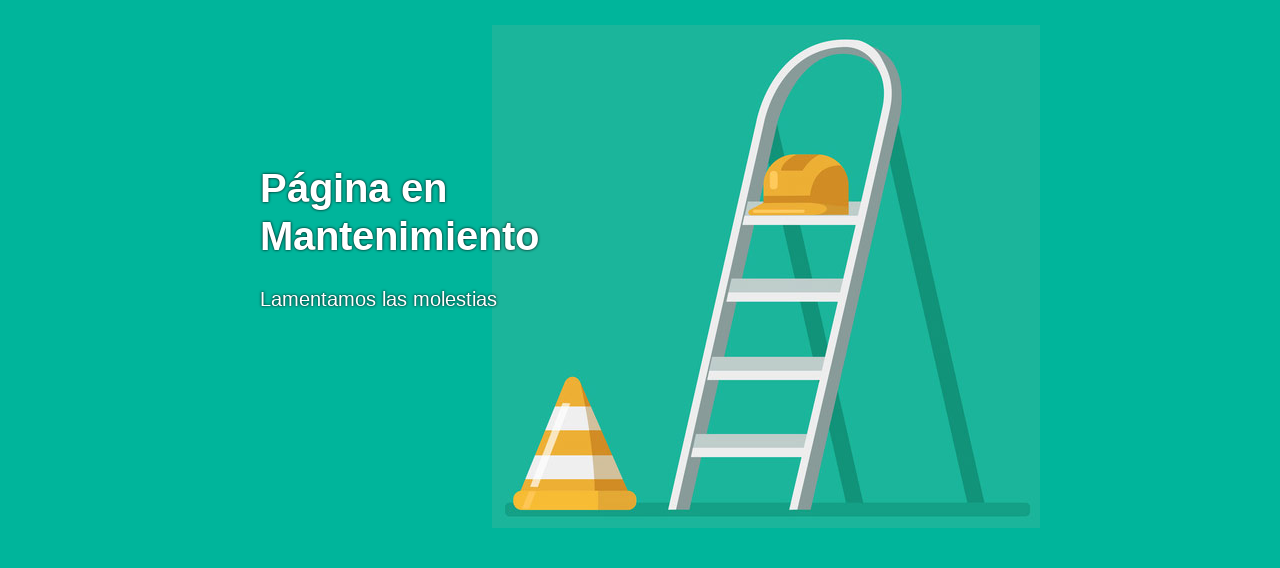

--- FILE ---
content_type: text/html; charset=UTF-8
request_url: https://jorgealberto.com.ar/producto/can-can-lycra-opaca-mora-j1140a/
body_size: 4370
content:
<!DOCTYPE html>
<html lang="es">
<head><meta charset="UTF-8" /><script>if(navigator.userAgent.match(/MSIE|Internet Explorer/i)||navigator.userAgent.match(/Trident\/7\..*?rv:11/i)){var href=document.location.href;if(!href.match(/[?&]nowprocket/)){if(href.indexOf("?")==-1){if(href.indexOf("#")==-1){document.location.href=href+"?nowprocket=1"}else{document.location.href=href.replace("#","?nowprocket=1#")}}else{if(href.indexOf("#")==-1){document.location.href=href+"&nowprocket=1"}else{document.location.href=href.replace("#","&nowprocket=1#")}}}}</script><script>class RocketLazyLoadScripts{constructor(){this.triggerEvents=["keydown","mousedown","mousemove","touchmove","touchstart","touchend","wheel"],this.userEventHandler=this._triggerListener.bind(this),this.touchStartHandler=this._onTouchStart.bind(this),this.touchMoveHandler=this._onTouchMove.bind(this),this.touchEndHandler=this._onTouchEnd.bind(this),this.clickHandler=this._onClick.bind(this),this.interceptedClicks=[],window.addEventListener("pageshow",(e=>{this.persisted=e.persisted})),window.addEventListener("DOMContentLoaded",(()=>{this._preconnect3rdParties()})),this.delayedScripts={normal:[],async:[],defer:[]},this.allJQueries=[]}_addUserInteractionListener(e){document.hidden?e._triggerListener():(this.triggerEvents.forEach((t=>window.addEventListener(t,e.userEventHandler,{passive:!0}))),window.addEventListener("touchstart",e.touchStartHandler,{passive:!0}),window.addEventListener("mousedown",e.touchStartHandler),document.addEventListener("visibilitychange",e.userEventHandler))}_removeUserInteractionListener(){this.triggerEvents.forEach((e=>window.removeEventListener(e,this.userEventHandler,{passive:!0}))),document.removeEventListener("visibilitychange",this.userEventHandler)}_onTouchStart(e){"HTML"!==e.target.tagName&&(window.addEventListener("touchend",this.touchEndHandler),window.addEventListener("mouseup",this.touchEndHandler),window.addEventListener("touchmove",this.touchMoveHandler,{passive:!0}),window.addEventListener("mousemove",this.touchMoveHandler),e.target.addEventListener("click",this.clickHandler),this._renameDOMAttribute(e.target,"onclick","rocket-onclick"))}_onTouchMove(e){window.removeEventListener("touchend",this.touchEndHandler),window.removeEventListener("mouseup",this.touchEndHandler),window.removeEventListener("touchmove",this.touchMoveHandler,{passive:!0}),window.removeEventListener("mousemove",this.touchMoveHandler),e.target.removeEventListener("click",this.clickHandler),this._renameDOMAttribute(e.target,"rocket-onclick","onclick")}_onTouchEnd(e){window.removeEventListener("touchend",this.touchEndHandler),window.removeEventListener("mouseup",this.touchEndHandler),window.removeEventListener("touchmove",this.touchMoveHandler,{passive:!0}),window.removeEventListener("mousemove",this.touchMoveHandler)}_onClick(e){e.target.removeEventListener("click",this.clickHandler),this._renameDOMAttribute(e.target,"rocket-onclick","onclick"),this.interceptedClicks.push(e),e.preventDefault(),e.stopPropagation(),e.stopImmediatePropagation()}_replayClicks(){window.removeEventListener("touchstart",this.touchStartHandler,{passive:!0}),window.removeEventListener("mousedown",this.touchStartHandler),this.interceptedClicks.forEach((e=>{e.target.dispatchEvent(new MouseEvent("click",{view:e.view,bubbles:!0,cancelable:!0}))}))}_renameDOMAttribute(e,t,n){e.hasAttribute&&e.hasAttribute(t)&&(event.target.setAttribute(n,event.target.getAttribute(t)),event.target.removeAttribute(t))}_triggerListener(){this._removeUserInteractionListener(this),"loading"===document.readyState?document.addEventListener("DOMContentLoaded",this._loadEverythingNow.bind(this)):this._loadEverythingNow()}_preconnect3rdParties(){let e=[];document.querySelectorAll("script[type=rocketlazyloadscript]").forEach((t=>{if(t.hasAttribute("src")){const n=new URL(t.src).origin;n!==location.origin&&e.push({src:n,crossOrigin:t.crossOrigin||"module"===t.getAttribute("data-rocket-type")})}})),e=[...new Map(e.map((e=>[JSON.stringify(e),e]))).values()],this._batchInjectResourceHints(e,"preconnect")}async _loadEverythingNow(){this.lastBreath=Date.now(),this._delayEventListeners(),this._delayJQueryReady(this),this._handleDocumentWrite(),this._registerAllDelayedScripts(),this._preloadAllScripts(),await this._loadScriptsFromList(this.delayedScripts.normal),await this._loadScriptsFromList(this.delayedScripts.defer),await this._loadScriptsFromList(this.delayedScripts.async);try{await this._triggerDOMContentLoaded(),await this._triggerWindowLoad()}catch(e){}window.dispatchEvent(new Event("rocket-allScriptsLoaded")),this._replayClicks()}_registerAllDelayedScripts(){document.querySelectorAll("script[type=rocketlazyloadscript]").forEach((e=>{e.hasAttribute("src")?e.hasAttribute("async")&&!1!==e.async?this.delayedScripts.async.push(e):e.hasAttribute("defer")&&!1!==e.defer||"module"===e.getAttribute("data-rocket-type")?this.delayedScripts.defer.push(e):this.delayedScripts.normal.push(e):this.delayedScripts.normal.push(e)}))}async _transformScript(e){return await this._littleBreath(),new Promise((t=>{const n=document.createElement("script");[...e.attributes].forEach((e=>{let t=e.nodeName;"type"!==t&&("data-rocket-type"===t&&(t="type"),n.setAttribute(t,e.nodeValue))})),e.hasAttribute("src")?(n.addEventListener("load",t),n.addEventListener("error",t)):(n.text=e.text,t());try{e.parentNode.replaceChild(n,e)}catch(e){t()}}))}async _loadScriptsFromList(e){const t=e.shift();return t?(await this._transformScript(t),this._loadScriptsFromList(e)):Promise.resolve()}_preloadAllScripts(){this._batchInjectResourceHints([...this.delayedScripts.normal,...this.delayedScripts.defer,...this.delayedScripts.async],"preload")}_batchInjectResourceHints(e,t){var n=document.createDocumentFragment();e.forEach((e=>{if(e.src){const i=document.createElement("link");i.href=e.src,i.rel=t,"preconnect"!==t&&(i.as="script"),e.getAttribute&&"module"===e.getAttribute("data-rocket-type")&&(i.crossOrigin=!0),e.crossOrigin&&(i.crossOrigin=e.crossOrigin),n.appendChild(i)}})),document.head.appendChild(n)}_delayEventListeners(){let e={};function t(t,n){!function(t){function n(n){return e[t].eventsToRewrite.indexOf(n)>=0?"rocket-"+n:n}e[t]||(e[t]={originalFunctions:{add:t.addEventListener,remove:t.removeEventListener},eventsToRewrite:[]},t.addEventListener=function(){arguments[0]=n(arguments[0]),e[t].originalFunctions.add.apply(t,arguments)},t.removeEventListener=function(){arguments[0]=n(arguments[0]),e[t].originalFunctions.remove.apply(t,arguments)})}(t),e[t].eventsToRewrite.push(n)}function n(e,t){let n=e[t];Object.defineProperty(e,t,{get:()=>n||function(){},set(i){e["rocket"+t]=n=i}})}t(document,"DOMContentLoaded"),t(window,"DOMContentLoaded"),t(window,"load"),t(window,"pageshow"),t(document,"readystatechange"),n(document,"onreadystatechange"),n(window,"onload"),n(window,"onpageshow")}_delayJQueryReady(e){let t=window.jQuery;Object.defineProperty(window,"jQuery",{get:()=>t,set(n){if(n&&n.fn&&!e.allJQueries.includes(n)){n.fn.ready=n.fn.init.prototype.ready=function(t){e.domReadyFired?t.bind(document)(n):document.addEventListener("rocket-DOMContentLoaded",(()=>t.bind(document)(n)))};const t=n.fn.on;n.fn.on=n.fn.init.prototype.on=function(){if(this[0]===window){function e(e){return e.split(" ").map((e=>"load"===e||0===e.indexOf("load.")?"rocket-jquery-load":e)).join(" ")}"string"==typeof arguments[0]||arguments[0]instanceof String?arguments[0]=e(arguments[0]):"object"==typeof arguments[0]&&Object.keys(arguments[0]).forEach((t=>{delete Object.assign(arguments[0],{[e(t)]:arguments[0][t]})[t]}))}return t.apply(this,arguments),this},e.allJQueries.push(n)}t=n}})}async _triggerDOMContentLoaded(){this.domReadyFired=!0,await this._littleBreath(),document.dispatchEvent(new Event("rocket-DOMContentLoaded")),await this._littleBreath(),window.dispatchEvent(new Event("rocket-DOMContentLoaded")),await this._littleBreath(),document.dispatchEvent(new Event("rocket-readystatechange")),await this._littleBreath(),document.rocketonreadystatechange&&document.rocketonreadystatechange()}async _triggerWindowLoad(){await this._littleBreath(),window.dispatchEvent(new Event("rocket-load")),await this._littleBreath(),window.rocketonload&&window.rocketonload(),await this._littleBreath(),this.allJQueries.forEach((e=>e(window).trigger("rocket-jquery-load"))),await this._littleBreath();const e=new Event("rocket-pageshow");e.persisted=this.persisted,window.dispatchEvent(e),await this._littleBreath(),window.rocketonpageshow&&window.rocketonpageshow({persisted:this.persisted})}_handleDocumentWrite(){const e=new Map;document.write=document.writeln=function(t){const n=document.currentScript,i=document.createRange(),r=n.parentElement;let o=e.get(n);void 0===o&&(o=n.nextSibling,e.set(n,o));const s=document.createDocumentFragment();i.setStart(s,0),s.appendChild(i.createContextualFragment(t)),r.insertBefore(s,o)}}async _littleBreath(){Date.now()-this.lastBreath>45&&(await this._requestAnimFrame(),this.lastBreath=Date.now())}async _requestAnimFrame(){return document.hidden?new Promise((e=>setTimeout(e))):new Promise((e=>requestAnimationFrame(e)))}static run(){const e=new RocketLazyLoadScripts;e._addUserInteractionListener(e)}}RocketLazyLoadScripts.run();</script>
    <!-- cdp_mantenimiento_web -->
    
    <title>Jorge Alberto</title>
    <link rel="icon" href="https://jorgealberto.com.ar/wp-content/uploads/2021/09/cropped-icono-jorge-alberto-32x32.png" sizes="32x32" />
<link rel="icon" href="https://jorgealberto.com.ar/wp-content/uploads/2021/09/cropped-icono-jorge-alberto-192x192.png" sizes="192x192" />
<link rel="apple-touch-icon" href="https://jorgealberto.com.ar/wp-content/uploads/2021/09/cropped-icono-jorge-alberto-180x180.png" />
<meta name="msapplication-TileImage" content="https://jorgealberto.com.ar/wp-content/uploads/2021/09/cropped-icono-jorge-alberto-270x270.png" />
    <meta name="viewport" content="width=device-width, maximum-scale=1, initial-scale=1, minimum-scale=1">
    <meta name="description" content=""/>
    <meta http-equiv="X-UA-Compatible" content="" />
    <meta property="og:site_name" content="Jorge Alberto - "/>
    <meta property="og:title" content="Jorge Alberto"/>
    <meta property="og:type" content="Maintenance"/>
    <meta property="og:url" content="https://jorgealberto.com.ar"/>
    <meta property="og:description" content=""/>
        <link rel="profile" href="http://gmpg.org/xfn/11" />
    <link rel="pingback" href="https://jorgealberto.com.ar/xmlrpc.php" />
    <style type="text/css">

        /* layout */
        .cdp-contenedor-ppal {
        }
        .cdp-contenido {
            width:100%;
            max-width: 800px;
            margin: 0 auto;
            min-height: 600px;
        }
        .cdp-texto {
        }

        /* estilo fondo 1 */
        body.fondo1 {
            background-color: #00b59b;
        }
        body.fondo1 .cdp-contenido {
            background: url("https://jorgealberto.com.ar/wp-content/plugins/mantenimiento-web/frontal/img/fondo-mantenimiento-1.jpg") top right no-repeat #00b59b;
        }
        body.fondo1 .cdp-texto {
            padding: 100px 20px 0 20px;
            width: 450px;
            color:#ffffff;
            text-shadow: 0px 0px 3px #000000;
        }
        body.fondo1 h1, h2, h3, h4, h5, p, div { 
            padding: 1% 0;
            margin: 1% 0;
            font-family: "Trebuchet MS", Helvetica, sans-serif;
            line-height: 1em;
        }

        /* estilo fondo 2 */
        body.fondo2 {
            background-color: #ffffff;
        }
        body.fondo2 .cdp-contenido {
            background: url("https://jorgealberto.com.ar/wp-content/plugins/mantenimiento-web/frontal/img/fondo-mantenimiento-2.jpg") top center no-repeat #ffffff;
        }
        body.fondo2 .cdp-texto {
            text-align: center;
            padding: 280px 20px 0 20px;
            color:#444444;
        }
        body.fondo2 h1, h2, h3, h4, h5, p { 
            padding: 1% 0;
            margin: 1% 0;
            font-family: "Trebuchet MS", Helvetica, sans-serif;
            line-height: 1em;
        }

        /* estilo fondo 2 */
        body.fondo2 {
            background-color: #ffffff;
        }
        body.fondo2 .cdp-contenido {
            background: url("https://jorgealberto.com.ar/wp-content/plugins/mantenimiento-web/frontal/img/fondo-mantenimiento-2.jpg") top center no-repeat #ffffff;
        }
        body.fondo2 .cdp-texto {
            text-align: center;
            padding: 280px 20px 0 20px;
            color:#444444;
        }
        body.fondo2 h1, h2, h3, h4, h5, p { 
            padding: 1% 0;
            margin: 1% 0;
            font-family: Verdana, Geneva, sans-serif;
            line-height: 1em;
        }

        /* estilo fondo 3 */
        body.fondo3 {
            background-color: #80b1ec;
        }
        body.fondo3 .cdp-contenido {
            background: url("https://jorgealberto.com.ar/wp-content/plugins/mantenimiento-web/frontal/img/fondo-mantenimiento-3.jpg") top center no-repeat #80b1ec;
        }
        body.fondo3 .cdp-texto {
            text-align: center;
            padding: 530px 20px 0 20px;
            color:#444444;
            color:#ffffff;
            text-shadow: 2px 2px 1px #444;
        }
        body.fondo3 h1, h2, h3, h4, h5, p { 
            padding: 2% 0;
            margin: 2% 0;
            font-family: Verdana, Geneva, sans-serif;
            line-height: 1.2em;
        }

        /* estilos comunes */
        h1 { font-size: 60px; }
        h2 { font-size: 50px; }
        h3 { font-size: 40px; }
        h4 { font-size: 30px; }
        h5 { font-size: 25px; }
        p { font-size: 20px; }

        /* media queries */
        @media only screen and (max-width: 780px) {
            h1 { font-size: 45px; }
            h2 { font-size: 40px; }
            h3 { font-size: 35px; }
            h4 { font-size: 30px; }
            h5 { font-size: 25px; }
            p { font-size: 20px; }
        }
        @media only screen and (max-width: 480px) {
            h1 { font-size: 36px; }
            h2 { font-size: 32px; }
            h3 { font-size: 28px; }
            h4 { font-size: 24px; }
            h5 { font-size: 20px; }
            p { font-size: 16px; }
        }
    </style>
    </head>
<body class="fondo1">
<div class="cdp-contenedor-ppal">
    <div class="cdp-contenido">
        <div class="cdp-texto">
            <h3>Página en Mantenimiento</h3>
<p>Lamentamos las molestias</p>        </div>
    </div>
</div>
<script>class RocketElementorAnimation{constructor(){this.deviceMode=document.createElement("span"),this.deviceMode.id="elementor-device-mode",this.deviceMode.setAttribute("class","elementor-screen-only"),document.body.appendChild(this.deviceMode)}_detectAnimations(){let t=getComputedStyle(this.deviceMode,":after").content.replace(/"/g,"");this.animationSettingKeys=this._listAnimationSettingsKeys(t),document.querySelectorAll(".elementor-invisible[data-settings]").forEach(t=>{const e=t.getBoundingClientRect();if(e.bottom>=0&&e.top<=window.innerHeight)try{this._animateElement(t)}catch(t){}})}_animateElement(t){const e=JSON.parse(t.dataset.settings),i=e._animation_delay||e.animation_delay||0,n=e[this.animationSettingKeys.find(t=>e[t])];if("none"===n)return void t.classList.remove("elementor-invisible");t.classList.remove(n),this.currentAnimation&&t.classList.remove(this.currentAnimation),this.currentAnimation=n;let s=setTimeout(()=>{t.classList.remove("elementor-invisible"),t.classList.add("animated",n),this._removeAnimationSettings(t,e)},i);window.addEventListener("rocket-startLoading",function(){clearTimeout(s)})}_listAnimationSettingsKeys(t="mobile"){const e=[""];switch(t){case"mobile":e.unshift("_mobile");case"tablet":e.unshift("_tablet");case"desktop":e.unshift("_desktop")}const i=[];return["animation","_animation"].forEach(t=>{e.forEach(e=>{i.push(t+e)})}),i}_removeAnimationSettings(t,e){this._listAnimationSettingsKeys().forEach(t=>delete e[t]),t.dataset.settings=JSON.stringify(e)}static run(){const t=new RocketElementorAnimation;requestAnimationFrame(t._detectAnimations.bind(t))}}document.addEventListener("DOMContentLoaded",RocketElementorAnimation.run);</script></body>
</html>
<!-- This website is like a Rocket, isn't it? Performance optimized by WP Rocket. Learn more: https://wp-rocket.me - Debug: cached@1733859480 -->